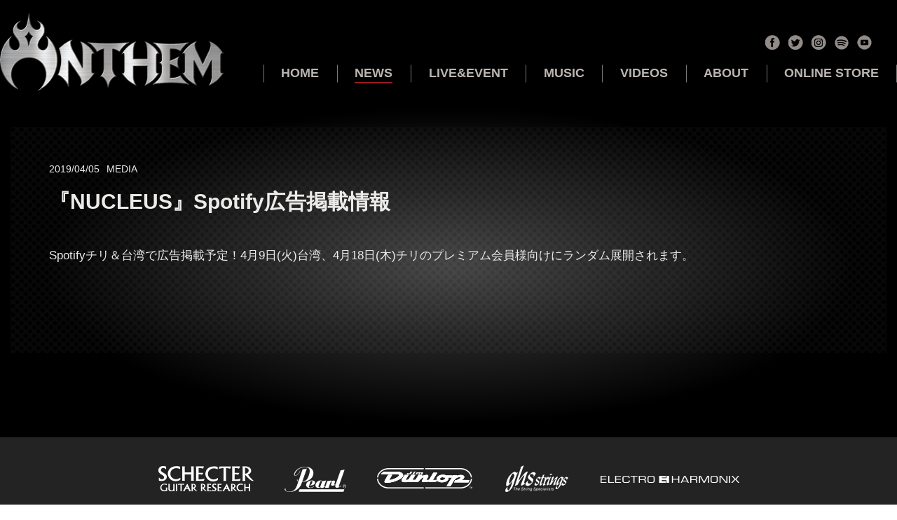

--- FILE ---
content_type: text/html; charset=UTF-8
request_url: http://www.heavymetalanthem.com/news/%E3%80%8Enucleus%E3%80%8Fspotify%E5%BA%83%E5%91%8A%E6%8E%B2%E8%BC%89%E6%83%85%E5%A0%B1/
body_size: 5648
content:

<!DOCTYPE html>
<html lang="ja">
<head>
<meta http-equiv="Content-Type" content="text/html; charset=UTF-8">
<meta content="yes" name="apple-mobile-web-app-capable">
<meta name="viewport" content="width=device-width,height=device-height,inital-scale=1.0,maximum-scale=1.0,user-scalable=no;">

<meta name="keywords" content="柴田 直人,清水 昭男,森川 之雄,田丸 勇,ANTHEM,アンセム">
<meta name="description" content="ANTHEMオフィシャルサイト。日本を代表する正統派ヘヴィ・メタル・バンド。リリース情報やライヴ情報、グッズ販売など">
<!--[if IE]><meta http-equiv="X-UA-Compatible" content="IE=edge"><![endif]-->

		<!-- All in One SEO 4.1.6.2 -->
		<title>『NUCLEUS』Spotify広告掲載情報 | ANTHEM（アンセム）</title>
		<meta name="robots" content="max-image-preview:large" />
		<link rel="canonical" href="http://www.heavymetalanthem.com/news/%e3%80%8enucleus%e3%80%8fspotify%e5%ba%83%e5%91%8a%e6%8e%b2%e8%bc%89%e6%83%85%e5%a0%b1/" />
		<meta property="og:locale" content="ja_JP" />
		<meta property="og:site_name" content="ANTHEM（アンセム） | official site" />
		<meta property="og:type" content="article" />
		<meta property="og:title" content="『NUCLEUS』Spotify広告掲載情報 | ANTHEM（アンセム）" />
		<meta property="og:url" content="http://www.heavymetalanthem.com/news/%e3%80%8enucleus%e3%80%8fspotify%e5%ba%83%e5%91%8a%e6%8e%b2%e8%bc%89%e6%83%85%e5%a0%b1/" />
		<meta property="article:published_time" content="2019-04-05T11:24:26+00:00" />
		<meta property="article:modified_time" content="2019-04-12T08:22:04+00:00" />
		<meta name="twitter:card" content="summary" />
		<meta name="twitter:title" content="『NUCLEUS』Spotify広告掲載情報 | ANTHEM（アンセム）" />
		<script type="application/ld+json" class="aioseo-schema">
			{"@context":"https:\/\/schema.org","@graph":[{"@type":"WebSite","@id":"http:\/\/www.heavymetalanthem.com\/#website","url":"http:\/\/www.heavymetalanthem.com\/","name":"ANTHEM\uff08\u30a2\u30f3\u30bb\u30e0\uff09","description":"official site","inLanguage":"ja","publisher":{"@id":"http:\/\/www.heavymetalanthem.com\/#organization"}},{"@type":"Organization","@id":"http:\/\/www.heavymetalanthem.com\/#organization","name":"ANTHEM\uff08\u30a2\u30f3\u30bb\u30e0\uff09","url":"http:\/\/www.heavymetalanthem.com\/"},{"@type":"BreadcrumbList","@id":"http:\/\/www.heavymetalanthem.com\/news\/%e3%80%8enucleus%e3%80%8fspotify%e5%ba%83%e5%91%8a%e6%8e%b2%e8%bc%89%e6%83%85%e5%a0%b1\/#breadcrumblist","itemListElement":[{"@type":"ListItem","@id":"http:\/\/www.heavymetalanthem.com\/#listItem","position":1,"item":{"@type":"WebPage","@id":"http:\/\/www.heavymetalanthem.com\/","name":"\u30db\u30fc\u30e0","description":"official site","url":"http:\/\/www.heavymetalanthem.com\/"},"nextItem":"http:\/\/www.heavymetalanthem.com\/news\/%e3%80%8enucleus%e3%80%8fspotify%e5%ba%83%e5%91%8a%e6%8e%b2%e8%bc%89%e6%83%85%e5%a0%b1\/#listItem"},{"@type":"ListItem","@id":"http:\/\/www.heavymetalanthem.com\/news\/%e3%80%8enucleus%e3%80%8fspotify%e5%ba%83%e5%91%8a%e6%8e%b2%e8%bc%89%e6%83%85%e5%a0%b1\/#listItem","position":2,"item":{"@type":"WebPage","@id":"http:\/\/www.heavymetalanthem.com\/news\/%e3%80%8enucleus%e3%80%8fspotify%e5%ba%83%e5%91%8a%e6%8e%b2%e8%bc%89%e6%83%85%e5%a0%b1\/","name":"\u300eNUCLEUS\u300fSpotify\u5e83\u544a\u63b2\u8f09\u60c5\u5831","url":"http:\/\/www.heavymetalanthem.com\/news\/%e3%80%8enucleus%e3%80%8fspotify%e5%ba%83%e5%91%8a%e6%8e%b2%e8%bc%89%e6%83%85%e5%a0%b1\/"},"previousItem":"http:\/\/www.heavymetalanthem.com\/#listItem"}]},{"@type":"Person","@id":"http:\/\/www.heavymetalanthem.com\/news\/author\/wpadmin\/#author","url":"http:\/\/www.heavymetalanthem.com\/news\/author\/wpadmin\/","name":"wpadmin","image":{"@type":"ImageObject","@id":"http:\/\/www.heavymetalanthem.com\/news\/%e3%80%8enucleus%e3%80%8fspotify%e5%ba%83%e5%91%8a%e6%8e%b2%e8%bc%89%e6%83%85%e5%a0%b1\/#authorImage","url":"http:\/\/2.gravatar.com\/avatar\/85d118f4e48eb6cf5cf4c383c23d0dbd?s=96&d=mm&r=g","width":96,"height":96,"caption":"wpadmin"}},{"@type":"WebPage","@id":"http:\/\/www.heavymetalanthem.com\/news\/%e3%80%8enucleus%e3%80%8fspotify%e5%ba%83%e5%91%8a%e6%8e%b2%e8%bc%89%e6%83%85%e5%a0%b1\/#webpage","url":"http:\/\/www.heavymetalanthem.com\/news\/%e3%80%8enucleus%e3%80%8fspotify%e5%ba%83%e5%91%8a%e6%8e%b2%e8%bc%89%e6%83%85%e5%a0%b1\/","name":"\u300eNUCLEUS\u300fSpotify\u5e83\u544a\u63b2\u8f09\u60c5\u5831 | ANTHEM\uff08\u30a2\u30f3\u30bb\u30e0\uff09","inLanguage":"ja","isPartOf":{"@id":"http:\/\/www.heavymetalanthem.com\/#website"},"breadcrumb":{"@id":"http:\/\/www.heavymetalanthem.com\/news\/%e3%80%8enucleus%e3%80%8fspotify%e5%ba%83%e5%91%8a%e6%8e%b2%e8%bc%89%e6%83%85%e5%a0%b1\/#breadcrumblist"},"author":"http:\/\/www.heavymetalanthem.com\/news\/author\/wpadmin\/#author","creator":"http:\/\/www.heavymetalanthem.com\/news\/author\/wpadmin\/#author","datePublished":"2019-04-05T11:24:26+00:00","dateModified":"2019-04-12T08:22:04+00:00"},{"@type":"Article","@id":"http:\/\/www.heavymetalanthem.com\/news\/%e3%80%8enucleus%e3%80%8fspotify%e5%ba%83%e5%91%8a%e6%8e%b2%e8%bc%89%e6%83%85%e5%a0%b1\/#article","name":"\u300eNUCLEUS\u300fSpotify\u5e83\u544a\u63b2\u8f09\u60c5\u5831 | ANTHEM\uff08\u30a2\u30f3\u30bb\u30e0\uff09","inLanguage":"ja","headline":"\u300eNUCLEUS\u300fSpotify\u5e83\u544a\u63b2\u8f09\u60c5\u5831","author":{"@id":"http:\/\/www.heavymetalanthem.com\/news\/author\/wpadmin\/#author"},"publisher":{"@id":"http:\/\/www.heavymetalanthem.com\/#organization"},"datePublished":"2019-04-05T11:24:26+00:00","dateModified":"2019-04-12T08:22:04+00:00","articleSection":"MEDIA","mainEntityOfPage":{"@id":"http:\/\/www.heavymetalanthem.com\/news\/%e3%80%8enucleus%e3%80%8fspotify%e5%ba%83%e5%91%8a%e6%8e%b2%e8%bc%89%e6%83%85%e5%a0%b1\/#webpage"},"isPartOf":{"@id":"http:\/\/www.heavymetalanthem.com\/news\/%e3%80%8enucleus%e3%80%8fspotify%e5%ba%83%e5%91%8a%e6%8e%b2%e8%bc%89%e6%83%85%e5%a0%b1\/#webpage"}}]}
		</script>
		<!-- All in One SEO -->

<link rel='dns-prefetch' href='//s.w.org' />
<link rel="alternate" type="application/rss+xml" title="ANTHEM（アンセム） &raquo; 『NUCLEUS』Spotify広告掲載情報 のコメントのフィード" href="http://www.heavymetalanthem.com/news/%e3%80%8enucleus%e3%80%8fspotify%e5%ba%83%e5%91%8a%e6%8e%b2%e8%bc%89%e6%83%85%e5%a0%b1/feed/" />
		<script type="text/javascript">
			window._wpemojiSettings = {"baseUrl":"https:\/\/s.w.org\/images\/core\/emoji\/11\/72x72\/","ext":".png","svgUrl":"https:\/\/s.w.org\/images\/core\/emoji\/11\/svg\/","svgExt":".svg","source":{"concatemoji":"http:\/\/www.heavymetalanthem.com\/anthem\/wp-includes\/js\/wp-emoji-release.min.js?ver=4.9.26"}};
			!function(e,a,t){var n,r,o,i=a.createElement("canvas"),p=i.getContext&&i.getContext("2d");function s(e,t){var a=String.fromCharCode;p.clearRect(0,0,i.width,i.height),p.fillText(a.apply(this,e),0,0);e=i.toDataURL();return p.clearRect(0,0,i.width,i.height),p.fillText(a.apply(this,t),0,0),e===i.toDataURL()}function c(e){var t=a.createElement("script");t.src=e,t.defer=t.type="text/javascript",a.getElementsByTagName("head")[0].appendChild(t)}for(o=Array("flag","emoji"),t.supports={everything:!0,everythingExceptFlag:!0},r=0;r<o.length;r++)t.supports[o[r]]=function(e){if(!p||!p.fillText)return!1;switch(p.textBaseline="top",p.font="600 32px Arial",e){case"flag":return s([55356,56826,55356,56819],[55356,56826,8203,55356,56819])?!1:!s([55356,57332,56128,56423,56128,56418,56128,56421,56128,56430,56128,56423,56128,56447],[55356,57332,8203,56128,56423,8203,56128,56418,8203,56128,56421,8203,56128,56430,8203,56128,56423,8203,56128,56447]);case"emoji":return!s([55358,56760,9792,65039],[55358,56760,8203,9792,65039])}return!1}(o[r]),t.supports.everything=t.supports.everything&&t.supports[o[r]],"flag"!==o[r]&&(t.supports.everythingExceptFlag=t.supports.everythingExceptFlag&&t.supports[o[r]]);t.supports.everythingExceptFlag=t.supports.everythingExceptFlag&&!t.supports.flag,t.DOMReady=!1,t.readyCallback=function(){t.DOMReady=!0},t.supports.everything||(n=function(){t.readyCallback()},a.addEventListener?(a.addEventListener("DOMContentLoaded",n,!1),e.addEventListener("load",n,!1)):(e.attachEvent("onload",n),a.attachEvent("onreadystatechange",function(){"complete"===a.readyState&&t.readyCallback()})),(n=t.source||{}).concatemoji?c(n.concatemoji):n.wpemoji&&n.twemoji&&(c(n.twemoji),c(n.wpemoji)))}(window,document,window._wpemojiSettings);
		</script>
		<style type="text/css">
img.wp-smiley,
img.emoji {
	display: inline !important;
	border: none !important;
	box-shadow: none !important;
	height: 1em !important;
	width: 1em !important;
	margin: 0 .07em !important;
	vertical-align: -0.1em !important;
	background: none !important;
	padding: 0 !important;
}
</style>
<link rel='stylesheet' id='contact-form-7-css'  href='http://www.heavymetalanthem.com/anthem/wp-content/plugins/contact-form-7/includes/css/styles.css?ver=5.1.1' type='text/css' media='all' />
<script type='text/javascript' src='http://www.heavymetalanthem.com/anthem/wp-includes/js/jquery/jquery.js?ver=1.12.4'></script>
<script type='text/javascript' src='http://www.heavymetalanthem.com/anthem/wp-includes/js/jquery/jquery-migrate.min.js?ver=1.4.1'></script>
<link rel='https://api.w.org/' href='http://www.heavymetalanthem.com/wp-json/' />
<link rel="EditURI" type="application/rsd+xml" title="RSD" href="http://www.heavymetalanthem.com/anthem/xmlrpc.php?rsd" />
<link rel="wlwmanifest" type="application/wlwmanifest+xml" href="http://www.heavymetalanthem.com/anthem/wp-includes/wlwmanifest.xml" /> 
<link rel='prev' title='HUNTING TIME 30th Anniversary Live 詳細決定！' href='http://www.heavymetalanthem.com/news/hunting-time-30th-anniversary-live-%e8%a9%b3%e7%b4%b0%e6%b1%ba%e5%ae%9a%ef%bc%81/' />
<link rel='next' title='HUNTING TIME 30th Anniversary Live ANTHEMオフィシャル先行受付開始' href='http://www.heavymetalanthem.com/news/hunting-time-30th-anniversary-live-anthem%e3%82%aa%e3%83%95%e3%82%a3%e3%82%b7%e3%83%a3%e3%83%ab%e5%85%88%e8%a1%8c%e5%8f%97%e4%bb%98%e9%96%8b%e5%a7%8b/' />
<meta name="generator" content="WordPress 4.9.26" />
<link rel='shortlink' href='http://www.heavymetalanthem.com/?p=811' />
<link rel="alternate" type="application/json+oembed" href="http://www.heavymetalanthem.com/wp-json/oembed/1.0/embed?url=http%3A%2F%2Fwww.heavymetalanthem.com%2Fnews%2F%25e3%2580%258enucleus%25e3%2580%258fspotify%25e5%25ba%2583%25e5%2591%258a%25e6%258e%25b2%25e8%25bc%2589%25e6%2583%2585%25e5%25a0%25b1%2F" />
<link rel="alternate" type="text/xml+oembed" href="http://www.heavymetalanthem.com/wp-json/oembed/1.0/embed?url=http%3A%2F%2Fwww.heavymetalanthem.com%2Fnews%2F%25e3%2580%258enucleus%25e3%2580%258fspotify%25e5%25ba%2583%25e5%2591%258a%25e6%258e%25b2%25e8%25bc%2589%25e6%2583%2585%25e5%25a0%25b1%2F&#038;format=xml" />
<link rel="stylesheet" type="text/css" href="http://www.heavymetalanthem.com/anthem/wp-content/themes/anthem/style.css" media="all">
<link rel="icon" href="http://www.heavymetalanthem.com/anthem/wp-content/themes/anthem/img/favicon.ico">
<script type="text/javascript" src="http://www.heavymetalanthem.com/anthem/wp-content/themes/anthem/js/jquery.min.js"></script> 
<script type="text/javascript" src="http://www.heavymetalanthem.com/anthem/wp-content/themes/anthem/js/jquery.matchHeight-min.js"></script> 
<script type="text/javascript" src="http://www.heavymetalanthem.com/anthem/wp-content/themes/anthem/js/jquery.biggerlink.min.js"></script> 
<script type="text/javascript" src="http://www.heavymetalanthem.com/anthem/wp-content/themes/anthem/js/lazyload.min.js"></script> 
<script type="text/javascript" src="http://www.heavymetalanthem.com/anthem/wp-content/themes/anthem/js/common.js"></script>
<script type="text/javascript">
function googleTranslateElementInit() {
  new google.translate.TranslateElement({pageLanguage: 'ja', includedLanguages: 'en,ja,zh-CN,es,pt,fr,ru,it,de,ko', layout: google.translate.TranslateElement.InlineLayout.SIMPLE}, 'google_translate_element');
}
</script><script type="text/javascript" src="//translate.google.com/translate_a/element.js?cb=googleTranslateElementInit"></script>
<style>
.goog-te-gadget-simple {
    border: 0;
    padding: 0;
    display: block;
    box-sizing: border-box;
    background: none;
    width: 21px;
    margin-top: -2px;
    position: absolute;
    bottom: 1px;
}
.goog-te-gadget-icon {
    display: none;
}
.goog-te-menu-value {
    /*
	display: table-cell;
	margin: 0;
*/
    display: block;
    margin-top: 0px;
    vertical-align: middle;
    padding: 0;
background:url(http://www.heavymetalanthem.com/anthem/wp-content/themes/anthem/img/icon_language.png)no-repeat 0 0;
    color: #fff !important;
    width: 21px;
    height: 21px;
    font-size: 1.2rem;
}
.goog-te-menu-value span:first-child {
    display: none
}
.goog-te-menu-value img, .goog-te-menu-value span {
    display: none;
}
.goog-te-menu-value {
    margin-left: 0px;
}
</style>
</head>
<body class="post-template-default single single-post postid-811 single-format-standard" id="%e3%80%8enucleus%e3%80%8fspotify%e5%ba%83%e5%91%8a%e6%8e%b2%e8%bc%89%e6%83%85%e5%a0%b1">
<div id="wrapper">
<header>
  <div id="header">
    <div id="headerIn" class="clearfix">
      <h1 id="headerLogo"><a href="http://www.heavymetalanthem.com"><img src="http://www.heavymetalanthem.com/anthem/wp-content/themes/anthem/img/logo.png" srcset="http://www.heavymetalanthem.com/anthem/wp-content/themes/anthem/img/logo.png 1x, http://www.heavymetalanthem.com/anthem/wp-content/themes/anthem/img/logo@2x.png 2x" alt="ANTHEM"></a></h1>
      <div class="btnMenu"> <a href="javascript:void(0);"> <span></span> <span></span> <span></span> </a> </div>
      <div id="headerLinks">
        <nav id="gNavi">
          <ul class="clearfix">
            <li id="menu-item-18" class="menu-item menu-item-type-custom menu-item-object-custom menu-item-home menu-item-18"><a href="http://www.heavymetalanthem.com"><span>HOME</span></a></li>
<li id="menu-item-19" class="menu-item menu-item-type-post_type menu-item-object-page menu-item-19"><a href="http://www.heavymetalanthem.com/news/"><span>NEWS</span></a></li>
<li id="menu-item-20" class="menu-item menu-item-type-post_type menu-item-object-page menu-item-20"><a href="http://www.heavymetalanthem.com/live/"><span>LIVE&#038;EVENT</span></a></li>
<li id="menu-item-21" class="menu-item menu-item-type-post_type menu-item-object-page menu-item-21"><a href="http://www.heavymetalanthem.com/music/"><span>MUSIC</span></a></li>
<li id="menu-item-22" class="menu-item menu-item-type-post_type menu-item-object-page menu-item-22"><a href="http://www.heavymetalanthem.com/videos/"><span>VIDEOS</span></a></li>
<li id="menu-item-23" class="menu-item menu-item-type-post_type menu-item-object-page menu-item-23"><a href="http://www.heavymetalanthem.com/about/"><span>ABOUT</span></a></li>
            <li><a href="https://7net.omni7.jp/general/027017/000000anthem" target="_blank"><span>ONLINE STORE</span></a></li>
          </ul>
        </nav>
        <!-- /#gNavi -->
        <ul class="sns">
          <li class="fb"><a href="https://ja-jp.facebook.com/heavymetalanthem/" target="_blank"><img src="http://www.heavymetalanthem.com/anthem/wp-content/themes/anthem/img/icon_facebook.png" srcset="http://www.heavymetalanthem.com/anthem/wp-content/themes/anthem/img/icon_facebook.png 1x, http://www.heavymetalanthem.com/anthem/wp-content/themes/anthem/img/icon_facebook@2x.png 2x" alt="Facebook"></a>
            <ul>
              <li><a href="https://ja-jp.facebook.com/heavymetalanthem/">日本語</a></li>
              <li><a href="https://www.facebook.com/heavymetalanthem.en">English</a></li>
            </ul>
          </li>
          <li><a href="https://twitter.com/anthem_official" target="_blank"><img src="http://www.heavymetalanthem.com/anthem/wp-content/themes/anthem/img/icon_twitter.png" srcset="http://www.heavymetalanthem.com/anthem/wp-content/themes/anthem/img/icon_twitter.png 1x, http://www.heavymetalanthem.com/anthem/wp-content/themes/anthem/img/icon_twitter@2x.png 2x" alt="Twitter"></a></li>
          <li><a href="https://www.instagram.com/heavymetal_anthem/?hl=ja" target="_blank"><img src="http://www.heavymetalanthem.com/anthem/wp-content/themes/anthem/img/icon_insta.png" srcset="http://www.heavymetalanthem.com/anthem/wp-content/themes/anthem/img/icon_insta.png 1x, http://www.heavymetalanthem.com/anthem/wp-content/themes/anthem/img/icon_insta@2x.png 2x" alt="Twitter"></a></li>
          <li><a href="https://open.spotify.com/artist/67BObUWOkPPGftw3ITCHXH?si=umpdyFv5TeudLArURhjCoA" target="_blank"><img src="http://www.heavymetalanthem.com/anthem/wp-content/themes/anthem/img/icon_sns.png" srcset="http://www.heavymetalanthem.com/anthem/wp-content/themes/anthem/img/icon_sns.png 1x, http://www.heavymetalanthem.com/anthem/wp-content/themes/anthem/img/icon_sns@2x.png 2x" alt="Twitter"></a></li>
          <!--<li><a href="#" target="_blank"><img src="http://www.heavymetalanthem.com/anthem/wp-content/themes/anthem/img/icon_language.png" srcset="http://www.heavymetalanthem.com/anthem/wp-content/themes/anthem/img/icon_language.png 1x, http://www.heavymetalanthem.com/anthem/wp-content/themes/anthem/img/icon_language@2x.png 2x" alt=""></a></li>-->
          <li><a href="https://www.youtube.com/channel/UCNMYV5R-_VTsOd2vYwfwTeg/featured?view_as=subscriber" target="_blank"><img src="http://www.heavymetalanthem.com/anthem/wp-content/themes/anthem/img/icon_you.png" srcset="http://www.heavymetalanthem.com/anthem/wp-content/themes/anthem/img/icon_you.png 1x, http://www.heavymetalanthem.com/anthem/wp-content/themes/anthem/img/icon_you@2x.png 2x" alt="YouTube"></a></li>
          <li>
            <div id="google_translate_element"></div>
          </li>
        </ul>
      </div>
      <!-- /.headerLinks --> 
    </div>
    <!-- /.headerIn --> 
  </div>
  <!-- /#header --> 
</header>
   
   <article>
		<div id="contents">
      <div class="inner">
        <div class="liveEventDetail">
          <p class="date">2019/04/05<span class="cat">MEDIA</span></p>
          <h2>『NUCLEUS』Spotify広告掲載情報</h2>
          <div class="detailMain">
            <p>Spotifyチリ＆台湾で広告掲載予定！4月9日(火)台湾、4月18日(木)チリのプレミアム会員様向けにランダム展開されます。</p>
          </div>
        </div>
      </div>
		</div><!-- /#contents -->
	</article>

	<footer>
    	<div id="footer">
    		<div class="footerBanner">
          <ul>
            <li><a href="https://www.schecter.co.jp/" target="_blank" class="op"><img src="http://www.heavymetalanthem.com/anthem/wp-content/themes/anthem/img/bnr_logo01.png" srcset="http://www.heavymetalanthem.com/anthem/wp-content/themes/anthem/img/bnr_logo01.png 1x, http://www.heavymetalanthem.com/anthem/wp-content/themes/anthem/img/bnr_logo01@2x.png 2x" alt=""></a></li>
            <li><a href="https://www.pearlgakki.com/" target="_blank" class="op"><img src="http://www.heavymetalanthem.com/anthem/wp-content/themes/anthem/img/bnr_logo02.png" srcset="http://www.heavymetalanthem.com/anthem/wp-content/themes/anthem/img/bnr_logo02.png 1x, http://www.heavymetalanthem.com/anthem/wp-content/themes/anthem/img/bnr_logo02@2x.png 2x" alt=""></a></li>
            
            <li><a href="https://moridaira.jp/jim_dunlop" target="_blank" class="op"><img src="http://www.heavymetalanthem.com/anthem/wp-content/themes/anthem/img/bnr_logo08.png" srcset="http://www.heavymetalanthem.com/anthem/wp-content/themes/anthem/img/bnr_logo08.png 1x, http://www.heavymetalanthem.com/anthem/wp-content/themes/anthem/img/bnr_logo08@2x.png 2x" alt=""></a></li>
            <li><a href="https://moridaira.jp/ghs" target="_blank" class="op"><img src="http://www.heavymetalanthem.com/anthem/wp-content/themes/anthem/img/bnr_logo09.png" srcset="http://www.heavymetalanthem.com/anthem/wp-content/themes/anthem/img/bnr_logo09.png 1x, http://www.heavymetalanthem.com/anthem/wp-content/themes/anthem/img/bnr_logo09@2x.png 2x" alt=""></a></li>
            <li><a href="http://www.electroharmonix.co.jp/" target="_blank" class="op"><img src="http://www.heavymetalanthem.com/anthem/wp-content/themes/anthem/img/bnr_logo06.png" srcset="http://www.heavymetalanthem.com/anthem/wp-content/themes/anthem/img/bnr_logo06.png 1x, http://www.heavymetalanthem.com/anthem/wp-content/themes/anthem/img/bnr_logo06@2x.png 2x" alt=""></a></li>
          </ul>
          <ul>
            <li><a href="https://www.nuclearblast.de/en/label/music/band/about/5689148.anthem.html" target="_blank" class="op"><img src="http://www.heavymetalanthem.com/anthem/wp-content/themes/anthem/img/nuclear.jpg" alt=""></a></li>
            <!--<li><a href="http://goldenrobotrecords.com/golden-robot-records/anthem-jpn/" target="_blank" class="op"><img src="http://www.heavymetalanthem.com/anthem/wp-content/themes/anthem/img/goldenrobot.jpg" alt=""></a></li>-->
            <li><a href="http://wardrecords.com/page/anthem/" target="_blank" class="op"><img src="http://www.heavymetalanthem.com/anthem/wp-content/themes/anthem/img/banner01.jpg" srcset="http://www.heavymetalanthem.com/anthem/wp-content/themes/anthem/img/banner01.jpg 1x, http://www.heavymetalanthem.com/anthem/wp-content/themes/anthem/img/banner01@2x.jpg 2x" alt=""></a></li>
            <li><a href="https://www.reapermusic.de/reaper" target="_blank" class="op"><img src=http://www.heavymetalanthem.com/anthem/wp-content/uploads/2023/03/reaper.jpg" alt=""></a></li>
<!--
            <li><a href="http://30thanniversarytour.heavymetalanthem.com/" target="_blank" class="op"><img src="http://www.heavymetalanthem.com/anthem/wp-content/themes/anthem/img/banner02.png" srcset="http://www.heavymetalanthem.com/anthem/wp-content/themes/anthem/img/banner02.jpg 1x, http://www.heavymetalanthem.com/anthem/wp-content/themes/anthem/img/banner02@2x.jpg 2x" alt=""></a></li>
-->
            <li><a href="https://www.jvcmusic.co.jp/-/Discography/A015667/VIZP-135.html"  target="_blank" class="op"><img src="http://www.heavymetalanthem.com/anthem/wp-content/themes/anthem/img/banner03.png" srcset="http://www.heavymetalanthem.com/anthem/wp-content/themes/anthem/img/banner03.jpg 1x, http://www.heavymetalanthem.com/anthem/wp-content/themes/anthem/img/banner03@2x.jpg 2x" alt=""></a></li>
            <li><a href="http://kings-rock.jp/special/987" target="_blank" class="op"><img src="http://www.heavymetalanthem.com/anthem/wp-content/themes/anthem/img/banner04.png" srcset="http://www.heavymetalanthem.com/anthem/wp-content/themes/anthem/img/banner04.jpg 1x, http://www.heavymetalanthem.com/anthem/wp-content/themes/anthem/img/banner04@2x.jpg 2x" alt=""></a></li>
          </ul>
    		</div>
        <p class="footerLogo"><a href="http://www.heavymetalanthem.com"><img src="http://www.heavymetalanthem.com/anthem/wp-content/themes/anthem/img/ft_logo.png" srcset="http://www.heavymetalanthem.com/anthem/wp-content/themes/anthem/img/ft_logo.png 1x, http://www.heavymetalanthem.com/anthem/wp-content/themes/anthem/img/ft_logo@2x.png 2x" alt="ANTHEM"></a></p>
			<p id="copyright">Copyright © HeavyMetalAnthem.com All Rights Reserved</p>
        </div><!-- /#footer -->
	</footer>
</div><!-- /#wrapper -->

<script type='text/javascript'>
/* <![CDATA[ */
var wpcf7 = {"apiSettings":{"root":"http:\/\/www.heavymetalanthem.com\/wp-json\/contact-form-7\/v1","namespace":"contact-form-7\/v1"}};
/* ]]> */
</script>
<script type='text/javascript' src='http://www.heavymetalanthem.com/anthem/wp-content/plugins/contact-form-7/includes/js/scripts.js?ver=5.1.1'></script>
<script type='text/javascript' src='http://www.heavymetalanthem.com/anthem/wp-includes/js/wp-embed.min.js?ver=4.9.26'></script>
</body>
</html>
      


--- FILE ---
content_type: text/css
request_url: http://www.heavymetalanthem.com/anthem/wp-content/themes/anthem/style.css
body_size: 155
content:
@charset "utf-8";
/*
Theme Name: ANTHEM
Description: ANTHEM　テンプレート
Author: 

*/


@import "css/reset.css";
@import "css/layout.css";
@import "css/common.css";
@import "css/page.css";

--- FILE ---
content_type: text/css
request_url: http://www.heavymetalanthem.com/anthem/wp-content/themes/anthem/css/layout.css
body_size: 2374
content:
@charset "UTF-8";
/*
 * layout.css
 *
 *  version --- 1.0
 *  updated --- 2017/11/30
 */

/* !wrapper
---------------------------------------------------------- */
#wrapper {
	width: 100%;
  min-width: 320px;
  background: #000;
}
.home #wrapper {
  padding-top: 100vh;
}
@media screen and (max-width: 959px) {
  .home #wrapper {
    padding-top: 0;
  }
}
/* !header
---------------------------------------------------------- */
#header {
	width: 100%;
  position: relative;
}
.home #header {
  position: absolute;
  left: 0;
  top: 0;
  z-index: 9999;
}

#headerIn {
	max-width: 1355px;
  margin: 0 auto;
}
#headerLogo {
	float: left;
  margin-right: 70px;
  padding-top: 18px;
  width: 25%;
}


#headerLinks {
  overflow: hidden;
  padding-top: 76px;
  position: relative;
}

#headerLinks .sns {
  position: absolute;
  padding: 0 10px;
  line-height: 1;
  right: 10px;
  top: 50px;
  z-index: 2;
}
#headerLinks .sns li {
  display: inline-block;
  margin: 0 4px;
  line-height: 1;
}
#headerLinks .sns li a {
  display: block;
  line-height: 1;
}
@media screen and (max-width: 1355px) {
  #headerLogo {
    margin-right: 3vw;
  }
}

@media screen and (max-width: 1260px) {
  
  #headerLinks {
    padding-top: calc(2.4vw + 26px);
  }
  #headerLinks .sns {
    top: 2.4vw;
  }
}

/*** タブレット 768x ~ 959px***/
@media screen and (max-width: 959px) {
  .home #header {
    position: relative;
  }
  #headerIn {
    padding: 10px 20px 15px;
  }
  #headerLogo {
    float: left;
    margin-right: 0;
    padding-top: 0;
    width: auto;
  }
  #headerLogo img {
    height: 63px;
  }
  #headerLinks {
    overflow: hidden;
    background: #000000;
    padding-top: 0;
    overflow-y: auto;
    -webkit-overflow-scrolling: touch;
    height: calc(100vh - 88px);
    display: none;
    position: absolute;
    left: 0;
    top: 100%;
    width: 100%;
    z-index: 999;
  }
  #headerLinks .sns {
    padding: 0 25px;
    position: relative;
    left: 0;
    top: 0;
    margin-top: 27px;
  }
}

/*** スマホ 320px ~ 767px***/
@media screen and (max-width: 767px) {

}

.btnMenu {
	display: none;
  position: absolute;
  top: 25px;
  right: 10px;
  z-index: 999;
  
}
.btnMenu a {
  display: block;
  width: 54px;
  height: 54px;
  box-sizing: border-box;
  position: relative;
}

.btnMenu a span {
  display: block;
  background: #ccc4bc;
  width: 36px;
  height: 3px;
  position: absolute;
  left: 9px;
  transition: all 0.4s;
  -webkit-transition: all 0.4s;
  -moz-transition: all 0.4s;
}

.btnMenu a span:first-child {
	top: 17px;
}

.btnMenu a span:nth-child(2) {
  transform: translateY(-50%);
	top: 50%;
}

.btnMenu a span:last-child {
  bottom: 17px;
}

	
.btnMenu a.active span:first-child {
  -webkit-transform: translateY(8px) rotate(45deg);
  -moz-transform: translateY(8px) rotate(45deg);
  -ms-transform: translateY(8px) rotate(45deg);
  transform: translateY(8px) rotate(45deg);
}

.btnMenu a.active span:nth-child(2) {
  opacity: 0;
}

.btnMenu a.active span:last-child {
  -webkit-transform: translateY(-9px) rotate(-45deg);
  -moz-transform: translateY(-9px) rotate(-45deg);
  -ms-transform: translateY(-9px) rotate(-45deg);
  transform: translateY(-9px) rotate(-45deg);
}

/*** タブレット 768x ~ 959px***/
@media screen and (max-width: 959px) {

.btnMenu {
	display: block;
}
}

/* !breadcrumb
---------------------------------------------------------- */
#breadcrumb {
	
}

/*** タブレット 768x ~ 959px***/
@media screen and (max-width: 959px) {

}

/*** スマホ 320px ~ 767px***/
@media screen and (max-width: 767px) {

}
/* !gNavi
---------------------------------------------------------- */
		
#gNavi {
  overflow: hidden;
}
#gNavi ul {
  float: right;
}
#gNavi li {
	float: left;
  position: relative;
}
#gNavi li:before {
  position: absolute;
  left: 0;
  top: 50%;
  transform: translateY(-50%);
  width: 1px;
  height: 25px;
  background: #7a7978;
  content: "";
  z-index: 2;
}
#gNavi li:last-child:after {
  position: absolute;
  right: 0;
  top: 50%;
  transform: translateY(-50%);
  width: 1px;
  height: 25px;
  background: #7a7978;
  content: "";
  z-index: 2;
}
#gNavi li a {
	font-size: 1.8rem;
  display: block;
  font-weight: bold;
  color: #bbb5b1;
  font-family: Arial,Helvetica,sans-serif;
  padding: 16px 28px;
  line-height: 25px;
}
#gNavi li a span {
  display: inline-block;
  position: relative;
}
.home #gNavi li:nth-child(1) a span:before,
#news #gNavi li:nth-child(2) a span:before,
.single-post #gNavi li:nth-child(2) a span:before,
.category #gNavi li:nth-child(2) a span:before,
.post-type-archive-live #gNavi li:nth-child(3) a span:before,
.single-live #gNavi li:nth-child(3) a span:before,
.tax-live-cat #gNavi li:nth-child(3) a span:before,
.post-type-archive-music #gNavi li:nth-child(4) a span:before,
.single-music #gNavi li:nth-child(4) a span:before,
.tax-music-cat #gNavi li:nth-child(4) a span:before,
.post-type-archive-videos #gNavi li:nth-child(5) a span:before,
#about #gNavi li:nth-child(6) a span:before,
#online_store #gNavi li:nth-child(7) a span:before,
#gNavi li a:hover span:before {
  position: absolute;
  width: 100%;
  height: 2px;
  background: #961d21;
  content: "";
  left: 0;
  bottom: -2px;
  z-index: 2;
}
@media screen and (max-width: 1355px) {
  #gNavi li a {
    padding: 16px 2vw;
  }
}
@media screen and (max-width: 1250px) {
  #gNavi li a {
    padding: 16px 1.5vw;
  }
}
@media screen and (max-width: 1100px) {
  #gNavi li a {
    padding: 16px 1vw;
  }
}
@media screen and (max-width: 959px) {
    #gNavi ul {
      float: none;
    }
    #gNavi li {
      float: none;
      position: relative;
    }
    #gNavi li:before,
    #gNavi li:last-child:after{
      display: none;
    }
    #gNavi li a {
      font-size: 1.5rem;
      padding: 0 25px;
      line-height: 2.4;
    }
    .home #gNavi li:nth-child(1) a span:before,
    #news #gNavi li:nth-child(2) a span:before,
    .single-post #gNavi li:nth-child(2) a span:before,
    .category #gNavi li:nth-child(2) a span:before,
    .post-type-archive-live #gNavi li:nth-child(3) a span:before,
    .single-live #gNavi li:nth-child(3) a span:before,
    .tax-live-cat #gNavi li:nth-child(3) a span:before,
    .post-type-archive-music #gNavi li:nth-child(4) a span:before,
    .single-music #gNavi li:nth-child(4) a span:before,
    .tax-music-cat #gNavi li:nth-child(4) a span:before,
    .post-type-archive-videos #gNavi li:nth-child(5) a span:before,
    #about #gNavi li:nth-child(6) a span:before,
    #online_store #gNavi li:nth-child(7) a span:before,
    #gNavi li a:hover span:before {
      display: none;
    }
}

@media screen and (max-width: 767px) {

}

	
/* !mainVisual
---------------------------------------------------------- */
#mainVisual {
	background: url(../img/mainvisual.jpg) center center no-repeat;
  background-size: cover;
  width: 100%;
  height: 100vh;
  position: fixed;
  left: 0;
  top: 0;
  z-index: 1;
}
#mainVisual .video {
  position: absolute;
  left: 50%;
  top: 50%;
  transform: translate(-50%,-50%);
  z-index: 1;
}
#mainVisual .videoCtrl {
  position: absolute;
  left: 0;
  top: 0;
  z-index: 2;
  width: 100%;
  height: 100%;
}

#mainVisual .ctrlBtn {
  position: absolute;
  left: 50%;
  bottom: 34px;
  line-height: 1;
  transform: translateY(-50%);
  z-index: 99;
  cursor: pointer;
  width: 80px;
}
#mainVisual .videoCtrl #play,
#mainVisual .videoCtrl #pause{
  float: left;
}
#mainVisual .videoCtrl #play {
  display: none;
}
#mainVisual .videoCtrl.is_pause #play {
  display: block;
}
#mainVisual .videoCtrl.is_pause #pause {
  display: none;
}
#mainVisual .videoCtrl #mute,
#mainVisual .videoCtrl #unmute{
  float: right;
}
#mainVisual .videoCtrl #mute {
  display: none;
}
#mainVisual .videoCtrl.is_mute #mute {
  display: block;
}
#mainVisual .videoCtrl.is_mute #unmute {
  display: none;
}

/*** タブレット 768x ~ 959px***/
@media screen and (max-width: 959px) {
  #mainVisual {
    height: 72.8125vw;
    position: relative;
  }
  
  #mainVisual .video {
    position: absolute;
    left: 0;
    top: 0;
    transform: translate(0,0);
    z-index: 1;
    width: 100% !important;
    height: 100% !important;
  }
  
/*
  #mainVisual .videoCtrl {
    display: none;
  }
*/
  #mainVisual .videoCtrl {
  }
  #mainVisual .ctrlBtn {
	  left: 46%;
	  bottom: 5%;
  }
/*
  #mainVisual .videoCtrl #play, 
  #mainVisual .videoCtrl #pause {
	  display: none;
  }
  #mainVisual .videoCtrl #mute, 
  #mainVisual .videoCtrl #unmute {
	  float: none;
  }
  #mainVisual .videoCtrl #mute img, 
  #mainVisual .videoCtrl #unmute img {
	  width: 38%;
  }
*/

}

/*** スマホ 320px ~ 767px***/
@media screen and (max-width: 767px) {

}

/* !contents
---------------------------------------------------------- */
/*
#contents {
  padding: 48px 0 120px;
  position: relative;
  z-index: 2;
}
*/
#contents {
  padding: 48px 0 120px;
  position: relative;
  z-index: 2;

	background: radial-gradient( #444, #000 65% );

	background: -moz-radial-gradient( #444, #000 65% );
	background: -webkit-radial-gradient( #444, #000 65% );
	background: radial-gradient( #444, #000 65% ); 
}

.home #contents {
  padding-bottom: 0;
  padding-top: 0;
}

/*
.contentIn {
  padding: 50px 0 75px;
  background: #000;
}

.contentIn {
	padding: 0;
	background: radial-gradient( #444, #000 );

	background: -moz-radial-gradient( #444, #000 );
	background: -webkit-radial-gradient( #444, #000 );
	background: radial-gradient( #444, #000 ); 
}
*/

#main {
  width: 65%;
  float: left;
}

#side {
  width: 27.33%;
  float: right;
}

.twitterArea {
  width: 100%;
  height: 264px;
  margin-bottom: 30px;
}

/*
.inner {
	max-width: 1200px;
  margin: 0 auto;
  padding: 0 25px;
}
*/

.inner {
	max-width: 1200px;
	margin: 0 auto;
	padding: 50px 25px 75px;
	background: url(../img/bg_dot.png) repeat;
}


/*** タブレット 768x ~ 959px***/
@media screen and (max-width: 959px) {
  .home #contents {
    padding-top: 0;
  }
  #main,
  #side {
    width: 100%;
    float: none;
  }

  #side {
    display: none;
  }
}

/*** スマホ 320px ~ 767px***/
@media screen and (max-width: 767px) {
  #contents {
    padding: 8px 0 120px;
  }
  .home .contentIn {
    padding: 15px 0 40px;
  }
  .single-live #contents,
  .single-post #contents{
    padding: 8px 0 0;
  }
  
}

/* !pageTop
---------------------------------------------------------- */
.pageTop {
	
}

@media screen and (max-width: 767px) {

}
/* !footer
---------------------------------------------------------- */
#footer {
  padding-bottom: 50px;
  position: relative;
  z-index: 2;
  background: #000;
}

#footer .footerBanner {
	background: #232323;
  width: 100%;
  padding: 40px 0 15px;
}
#footer .footerBanner ul {
  text-align: center;
  line-height: 1;
}
#footer .footerBanner li {
  display: inline-block;
  line-height: 1;
  margin: 0 20px 20px;
}
#footer .footerBanner li a {
  display: block;
  line-height: 1;
}

#footer .footerBanner ul + ul {
  margin-top: 24px;
}

#footer .footerLogo {
  text-align: center;
  line-height: 1;
  margin-top: 20px;
}	
#copyright {
	font-size: 1.2rem;
  line-height: 2;
  margin-top: 7px;
  text-align: center;
  color: #928b87;
}

/*** タブレット 768x ~ 959px***/
@media screen and (max-width: 959px) {
  #footer .footerLogo img {
    height: 46px;
  }	
}

/*** スマホ 320px ~ 767px***/
@media screen and (max-width: 767px) {
  #footer .footerBanner ul:first-child img {
    height: 20px;
  }
  #footer .footerBanner ul:last-child img {
    height: 45px;
  }
  
  #footer .footerBanner li {
    margin: 0 8px 15px;
  }
  #copyright {
    font-size: 1rem;
  }
}  
	


--- FILE ---
content_type: text/css
request_url: http://www.heavymetalanthem.com/anthem/wp-content/themes/anthem/css/page.css
body_size: 4458
content:
@charset "utf-8";
/*
 * page.css
 *
 *  version --- 1.0
 *  updated --- 2017/11/30
 */

/*
 * オバタ追加
 */

.taC img {
    max-width: 1300px;
}
.youtubebox {
    position: relative;
    padding-bottom: 56.25%;
    height: 0;
    overflow: hidden;
}
.youtubebox iframe {
position: absolute;
    top: 0;
    left: 0;
    width: 100%;
    height: 100%;
 }
.br-pc {
	display: block;
}
.br-sp {
	display: none;
}
.sponly {
	display: none;
}

/*** タブレット 768x ~ 959px***/
@media screen and (max-width: 959px) {
.br-pc {
	display: none;
}
.br-sp {
	display: block;
}
.pconly {
	display: none;
}
.sponly {
	display: block;
}
}


/*
 * オバタ追加
 */

#gallery-1 img {
    box-sizing: border-box;
}
ul.othershop{
  display: flex;
  justify-content: center;
  flex-wrap: wrap;
}
ul.othershop li{
	width:23%;
	margin-bottom: 10px;
}

#headerLinks li.fb {
    position: relative;
}
#headerLinks li.fb ul {
    position: absolute;
    top: 20px;
    left: -50%;
}
#headerLinks li.fb ul li {
    display: block;
    height: 0;
    overflow: hidden;
    transition: .4s;
    width: 100%;
    margin: 0;
    text-align: center;
    font-size: 0.7em;
    padding: 5px 0 2px;
    opacity: 0;
}
#headerLinks li.fb:hover ul li{
	height: auto; /*サブメニューの高さ*/
	overflow: visible;
	background:#000;
	opacity: 100;
}
#headerLinks li.fb:hover ul li a{
padding:5px 2px;
}
#headerLinks li.fb:hover ul li:last-child a{
padding:0 2px 5px;
}
#headerLinks li.fb:hover ul li a:hover{
text-decoration: underline;
	    transition: .4s;
}

div.wpcf7-mail-sent-ok {
    border: 2px solid #fff;
}
.contact ol{
		width:49%;
		float:left;
	    background: #000 url(http://www.heavymetalanthem.com/anthem/wp-content/uploads/2019/03/morikawaback.jpg) no-repeat top center;
    background-size: cover;
    padding: 500px 10px 10px;
    box-sizing: border-box;
	box-shadow: 0px 0px 7px 3px #000b1d
}
.contact li{
	margin-top:20px;
}
.contact ol:nth-child(even){
		float:right;
		    background: #000 url(http://www.heavymetalanthem.com/anthem/wp-content/uploads/2019/03/sakamotoback.jpg) no-repeat top center;
	background-size: cover;
    box-shadow: 0px 0px 7px 3px #190018
}
.sent .submitdiv{
	display:none;
}
.liveEventDetail .detailMain h3.hdM.request{
	font-size: 3rem;
    margin-top: 80px;
background: linear-gradient(to right, #f00 0%, #f80 14.28%, #dd8d00 28.56%, #dda300 42.85%, #dd3d00 57.14%, #ff00aa 71.42%, #ee3700 85.71%, #f00 100%) 0% center / 200% auto;
          background-clip: text;
  -webkit-background-clip: text;
          text-fill-color: transparent;
  -webkit-text-fill-color: transparent;
  animation: request 4s linear infinite;
}
@keyframes request {
  to { background-position-x: 200%; }
}
.liveEventDetail form p.reqtitle{
	border-bottom: 2px solid #fff;
	font-size:120%;
}
input,textarea{
    width: 100%;
    box-sizing: border-box;
    border-radius: 5px;
}

.liveEventWrap .liveEventLink li {
  width: 154px;
  margin-right: 2px;
  float: left;
}

.liveEventWrap .liveEventLink li a {
  display: block;
  width: 100%;
  font-size: 1.8rem;
  line-height: 45px;
  background: #4f4e4e;
  text-align: center;
  font-weight: bold;
  color: #edebe9;
  font-family: Arial,Helvetica,sans-serif;
}

.liveEventWrap .liveEventLink li a.active {
  background: #212121;
}
.liveEventWrap .liveEventLink li a:hover {
  text-decoration: none;
}


.liveEventItem {
  background: #212121;
  padding: 18px;
  margin-bottom: 10px;
  font-size: 1.2rem;
  line-height: 1.5;
}
.liveEventItem .image {
  float: left;
  width: 275px;
  margin-right: 35px;
}
.liveEventItem:hover .image {
  opacity: .7;
	-webkit-opacity: .7;
	-moz-opacity: .7;
	-webkit-transition: opacity 0.5s ease-out;
	-moz-transition: opacity 0.5s ease-out;
	-ms-transition: opacity 0.5s ease-out;
	transition: opacity 0.5s ease-out;
}
.liveEventItem h3 {
  font-size: 2.1rem;
  line-height: 1.71;
  font-weight: bold;
  margin-bottom: 20px;
}
.liveEventItem h3 .date {
  display: block;
}
.liveEventItem .addr {
  font-size: 1.4rem;
  font-weight: bold;
  margin-bottom: 12px;
}
.wpcf7-submit{
	width: 33%;
    padding: 10px 0px;
    font-size: 1.2em;
	background-color: #fff;
    color: #000;
    cursor: pointer;
    border-radius: 10px;
    margin: 20px auto;
    display: block;
}
.wpcf7-textarea{
	height:75px;
}




/*** タブレット 768x ~ 959px***/
@media screen and (max-width: 959px) {
  .liveEventWrap .liveEventLink li {
    width: 170px;
  }
#headerLinks li.fb {
    position: relative;
}
#headerLinks li.fb ul {
    position: absolute;
    top: 20px;
    left: -50%;
}
#headerLinks li.fb ul li {
	height: auto; /*サブメニューの高さ*/
	overflow: visible;
    font-size: 0.7em;
    padding: 5px 0 2px;
	opacity: 100;
}
#headerLinks li.fb ul li a{
padding:5px 2px;
}
#headerLinks li.fb ul li:last-child a{
padding:0 2px 5px;
}
#gallery-1 dl.gallery-item{
		width:100%;
	}
.musicDetail .musicBox .musicInfo ul.othershop{
      position: relative;
}
.musicDetail .musicBox .musicInfo ul.othershop li{
	width:40%;
	margin: 0 5px 10px 0;
}
	
}

/*** スマホ 320px ~ 767px***/
@media screen and (max-width: 767px) {
	.contact ol{
		width:100%;
    background-size: 100%;
    padding: 300px 0px 10px;
    box-sizing: border-box;
}
.contact ol:nth-child(even){
		    background: #ddd url(http://www.heavymetalanthem.com/anthem/wp-content/uploads/2019/03/sakamotoback.jpg) no-repeat top center;
	background-size: 100%;
}
	.wpcf7-submit {
    width: 50%;
}
  .liveEventWrap {
    margin: 0 -25px;
  }
  .liveEventWrap .liveEventLink {
    margin-left: -2px;
  }
  .liveEventWrap .liveEventLink li {
    width: 20%;
    margin-right: 0;
    box-sizing: border-box;
    padding-left: 2px;
  }
  .liveEventWrap .liveEventLink li a {
    font-size: 1.2rem;
    line-height: 3;
  }
  .liveEventItem {
    background: #212121;
    padding: 20px 25px 25px;
    margin-bottom: 2px;
    font-size: 1rem;
    line-height: 1.5;
  }
  .liveEventItem .image {
    float: none;
    width: 100%;
    margin-right: 0;
    margin-bottom: 15px;
  }
  .liveEventItem:hover .image {
    opacity: 1;
    -webkit-opacity: 1;
    -moz-opacity: 1;
  }
  .liveEventItem h3 {
    font-size: 1.3rem;
    line-height: 1.38;
    margin-bottom: 10px;
  }
  .liveEventItem .addr {
    font-size: 1.2rem;
    margin-bottom: 8px;
  }
}


.liveEventDetail {
  max-width: 1140px;
  margin: 0 auto;
}
.liveEventDetail .date {
  font-size: 1.4rem;
  font-family: Arial,Helvetica,sans-serif;
  margin-bottom: 13px;
  line-height: 1.5;
}
.liveEventDetail .date .cat {
  display: inline-block;
  margin-left: 10px;
}

.liveEventDetail h2 {
  font-size: 3rem;
  line-height: 1.5;
  font-weight: bold;
  margin-bottom: 40px;
}


.ticketInfoWrap {
  margin-bottom: 80px;
}
.ticketInfoWrap dl {
  font-size: 1.7rem;
  line-height: 1.89;
  padding: 6px 60px 7px 20px;
}
.ticketInfoWrap dl dt {
  float: left;
width: 530px;
}
.ticketInfoWrap dl dd {
  overflow: hidden;
  position: relative;
  padding-right: 210px;
}
.ticketInfoWrap dl dd a.ticketLink,
.ticketInfoWrap dl dd span.ticketLink{
  display: block;
  border: 1px solid #fff;
  width: 200px;
  height: 32px;
  box-sizing: border-box;
  position: absolute;
  right: 0;
  top: 0;
  z-index: 2;
  font-size: 1.7rem;
  line-height: 30px;
  text-align: center;
}
.ticketInfoWrap dl dd .ticketLink.after{
  background: #212121;
}
.ticketInfoWrap dl dd .ticketLink.before{
  background: #4f4e4e;
}
.ticketInfoWrap dl dd .ticketLink.processing{
  background: #6e090d;
  font-weight: bold;
}
.ticketInfoWrap dl dd a.ticketLink:hover{
  opacity: .7;
}
.liveEventDetail .detailMain {
  margin-bottom: 50px;
}
.liveEventDetail .detailMainImg {
  margin-bottom: 30px;
  text-align: center;
}
.liveEventDetail .detailMain figure {
  margin: 0;
  padding: 0;
  margin-bottom: 30px;
  text-align: center;
  display: block;
}

.liveEventDetail .detailMain p {
  font-size: 1.7rem;
  line-height: 1.76;
  margin-bottom: 30px;
}

.liveEventDetail .detailMain h1 {
  font-size: 30px;
  line-height: 1.5;
  font-weight: bold;
  color: #edebe9;
  margin-bottom: 50px;
}

.liveEventDetail .detailMain h2 {
	font-size: 2.6rem;
  line-height: 1.5;
  font-weight: bold;
  color: #edebe9;
  margin-bottom: 30px;
}

.liveEventDetail .detailMain h3{
	font-size: 20px;
  line-height: 1.5;
  font-weight: bold;
  color: #edebe9;
  margin-bottom: 20px;
}

.liveEventDetail .detailMain h4,
.liveEventDetail .detailMain h5,
.liveEventDetail .detailMain h6{
	font-size: 16px;
  line-height: 1.5;
  font-weight: bold;
  color: #edebe9;
  margin-bottom: 10px;
}
.liveEventDetail .detailMain a{
  text-decoration: underline;
}
.liveInfoWrap {
  padding: 15px 0 0 20px;
}
.liveInfoWrap .liveInfoBox {
  float: left;
  width: 44.6%;
  font-size: 1.4rem;
  line-height: 1.5;
}
.liveInfoWrap .liveInfoBox h4 {
  font-weight: bold;
  margin-bottom: 4px;
}
.liveInfoWrap .liveInfoBox p {
  margin-bottom: 20px;
}

.liveInfoWrap .liveInfoMap {
  width: 53.5%;
  height: 420px;
  float: right;
}
.liveInfoWrap .liveInfoMap iframe {
  width: 100%;
  height: 100%;
}

/*** スマホ 320px ~ 767px***/
@media screen and (max-width: 767px) {

	
  .liveEventDetail .date {
    font-size: 1rem;
  }

  .liveEventDetail h2 {
    font-size: 1.8rem;
    margin-bottom: 20px;
  }

  .liveEventDetail .detailMainImg {
    margin-bottom: 20px;
  }

  .ticketInfoWrap {
    margin-bottom: 20px;
  }
  .ticketInfoWrap dl {
    font-size: 1.2rem;
    line-height: 1.89;
    padding: 0 0 30px 0;
  }
  .ticketInfoWrap dl dt {
    float: none;
    width: 100%;
    margin-bottom: 5px;
  }
  .ticketInfoWrap dl dd {
    overflow: visible;
    position: relative;
    padding-right: 110px;
  }
  .ticketInfoWrap dl dd a.ticketLink,
  .ticketInfoWrap dl dd span.ticketLink{
    width: 100px;
    height: 25px;
    font-size: 1rem;
    line-height: 25px;
  }
  .ticketInfoWrap dl dd a.ticketLink:hover{
    opacity: 1;
  }
  .liveEventDetail .detailMain {
    font-size: 1.2rem;
    line-height: 1.75;
    margin-bottom: 50px;
  }

  .liveInfoWrap {
    padding: 0;
  }
  .liveInfoWrap .liveInfoBox {
    float: none;
    width: 100%;
    font-size: 1.2rem;
    margin-bottom: 35px;
  }
  .liveInfoWrap .liveInfoBox p {
    margin-bottom: 15px;
  }

  .liveInfoWrap .liveInfoMap {
    width: auto;
    margin: 0 -25px;
    height: 225px;
    float: none;
  }
}
.newsWrap .newsLink {
  margin-bottom: 53px;
  position: relative;
}
.newsWrap .newsLink .newsLinkHead {
  display: none;
}
.newsWrap .newsLink li {
  float: left;
  margin-right: 8px;
  min-width: 70px;
  box-sizing: border-box;
}
.newsWrap .newsLink li a {
  display: block;
  font-size: 1.4rem;
  font-family: Arial,Helvetica,sans-serif;
  line-height: 18px;
  position: relative;
  padding-right: 15px;
}
.newsWrap .newsLink li a:before {
  width: 100%;
  position: absolute;
  height: 1px;
  background: #3b3b3a;
  left: 0;
  bottom: -1px;
  z-index: 2;
  content: "";
}
.newsWrap .newsLink li a.active:before {
  background: #fff;
}

.newsWrap .newsBox dl {
  margin-bottom: 10px;
}

.newsWrap .newsBox dl dt {
  float: left;
  width: 185px;
  font-size: 1.2rem;
  line-height: 3.25;
}
.newsWrap .newsBox dl dt .cat {
  display: inline-block;
  margin-left: 10px;
}
.newsWrap .newsBox dl dd {
  overflow: hidden;
  font-size: 1.4rem;
  line-height: 2.14;
}
.newsWrap .newsBox dl dd a {
  display: block;
  font-size: 1.6rem;
  line-height: 2.16;
  font-weight: bold;
}
.newsWrap .newsBox dl dd a:hover {
  opacity: .7;
}
.btnReadMore {
  text-align: center;
  margin-top: 30px;
}
.btnReadMore .ajaxLoad {
  display: block;
  text-align: center;
  line-height: 1;
}
.btnReadMore .ajaxLoad img {
  display: none;
  margin-bottom: 10px;
}
.btnReadMore a {
  width: 100px;
  display: inline-block;
  border-bottom: 1px solid #fff;
  font-size: 1rem;
  line-height: 2.5;
  text-align: left;
  font-weight: bold;
}
@media screen and (max-width: 1200px) {
  .newsWrap .newsLink li {
    min-width: 50px;
  }
  .newsWrap .newsLink li a {
    padding-right: 5px;
  }
}
/*** スマホ 320px ~ 767px***/
@media screen and (max-width: 767px) {
  .newsWrap .newsLink {
    margin-bottom: 20px;
  }
  .newsWrap .newsLink .newsLinkHead {
    display: block;
    padding: 0 10px;
    font-size: 1.2rem;
    line-height: 3;
    position: relative;
    cursor: pointer;
    font-weight: bold;
    background: #212121;
  }
  .newsWrap .newsLink .newsLinkHead:before {
    position: absolute;
    right: 12px;
    top: 50%;
    margin-top: -5px;
    background: url(../img/icon_open.png) center center no-repeat;
    background-size: 100%;
    width: 18px;
    height: 11px;
    z-index: 2;
    content: "";
  }
  .newsWrap .newsLink ul {
    border: 0;
    position: absolute;
    left: 0;
    top: 100%;
    z-index: 99;
    width: 100%;
    display: none;
  }
  .newsWrap .newsLink ul.open {
    transition: all 0.5s !important;
    -moz-transition: all 0.5s !important; /* Firefox */
    -webkit-transition: all 0.5s !important; /* Chrome&Safari */
    display: block;
  }
  .newsWrap .newsLink li {
    float: none;
    margin-right: 0;
    min-width: none;
    width: 100%;
    border-top: 1px solid #fff;
  }
  .newsWrap .newsLink li a {
    display: block;
    font-size: 1.2rem;
    font-family: Arial,Helvetica,sans-serif;
    line-height: 3;
    position: relative;
    padding: 0 10px;
    background: #212121;
  }
  .newsWrap .newsLink li a:before {
    display: none;
  }
  .newsWrap .newsLink li a.active:before {
    display: none;
  }
  
  .newsWrap .newsBox dl {
    margin-bottom: 30px;
  }

  .newsWrap .newsBox dl dt {
    float: none;
    width: 100%;
    font-size: 1rem;
    line-height: 2;
    margin-bottom: 5px;
  }

  .newsWrap .newsBox dl dd {
    overflow: hidden;
    font-size: 1.2rem;
    line-height: 2.14;
  }
  .newsWrap .newsBox dl dd a {
    font-size: 1.5rem;
    line-height: 1.71;
    margin-bottom: 5px;
  }
  .newsWrap .newsBox dl dd a:hover {
    opacity: 1;
  }
  .btnReadMore {
    display: block;
  }
}

.videosList {
  max-width: 1100px;
  margin: 0 auto;
}

.videosList ul {
  margin-left: -40px;
}

.videosList ul li {
  float: left;
  width: 50%;
  padding-left: 40px;
  box-sizing: border-box;
  margin-bottom: 40px;
  height: 315px;
}
.videosList ul li p {
  height: 315px;
}
.videosList iframe {
  width: 100% !important;
  height: 100% !important;
}
.videosList .image {
  width: 100%;
  position: relative;
}
.videosList .image a {
  display: block;
  position: absolute;
  width: 100%;
  height: 100%;
  z-index: 2;
  left: 0;
  top: 0;
  background: url(../img/loading.svg) center center no-repeat #cccccc;
  overflow: hidden;
}
.videosList .image a img {
  display: block;
  position: absolute;
  width: 100%;
  z-index: 2;
  transform: translate(-50%,-50%);
  left: 50%;
  top: 50%;
}
.videosList ul li a:hover {
  opacity: 0.7;
}
/*** スマホ 320px ~ 767px***/
@media screen and (max-width: 767px) {
  .videosList ul {
    margin-left: 0;
  }

  .videosList ul li {
    float: none;
    width: 100%;
    padding-left: 0;
    box-sizing: border-box;
    margin-bottom: 20px;
    height: 56vw;
  }
  .videosList ul li p {
    height: 56vw;
  }
  .videosList ul li a:hover {
    opacity: 1;
  }

}

.musicList ul {
  margin-left: -120px;
}
.musicList ul li {
  float: left;
  width: 33.33%;
  padding-left: 120px;
  box-sizing: border-box;
  margin-bottom: 50px;
}
.musicList .image {
  position: relative;
  margin-bottom: 10px;
	background: #232323;
}
.musicList .image a {
  display: block;
  position: absolute;
  width: 100%;
  height: 100%;
  z-index: 2;
  left: 0;
  top: 0;
}
.musicList .image a img {
  display: block;
  position: absolute;
    /* max-width: 100%; */
    /* max-height: 100%; */
    max-width: 95%;
    max-height: 95%;
  z-index: 2;
  transform: translate(-50%,-50%);
  left: 50%;
  top: 50%;
}
.musicList dl dt {
  width: 4em !important;
  margin-right: 30px;
  font-size: 1.2rem !important;
  line-height: 2 !important;
  font-style: italic;
  font-family: Arial,Helvetica,sans-serif;
  color: #c4c2c0;
}
.musicList dl dd {
  font-size: 1.2rem !important;
  line-height: 1.14 !important;
}
.musicList dl dd h3 {
  font-size: 1.4rem !important;
  line-height: 1.285 !important;
  font-weight: bold;
  font-family: Arial,Helvetica,sans-serif;
  margin-bottom: 16px;
}
.musicList .date {
  font-family: Arial,Helvetica,sans-serif;
}
@media screen and (max-width: 1200px) {
.taC img {
    max-width: 100%;
}
  .musicList ul {
    margin-left: -10vw;
  }
  .musicList ul li {
    padding-left: 10vw;
  }
}
@media screen and (max-width: 767px) {
  .musicList ul {
    margin-left: -30px;
  }
  .musicList ul li {
    padding-left: 30px;
    width: 50%;
    margin-bottom: 10px;
  }
  .musicList dl dt {
    width: 100% !important;
    margin-right: 0;
    border-bottom: 1px solid #3b3b3a;
    margin-bottom: 10px !important;
  }
  .musicList dl dd h3 {
    margin-bottom: 10px;
  }
  .musicList dl dd {
    line-height: 1.42 !important;
  }
}

.musicDetail .musicImg {
  float: left;
  width: 50%;
  padding: 0 40px;
  box-sizing: border-box;
}

.musicDetail .musicImg .musicCover {
  max-width: 520px;
  position: relative;
}
.musicDetail .musicImg .musicCover span {
  display: block;
  position: absolute;
  width: 100%;
  height: 100%;
  z-index: 2;
  left: 0;
  top: 0;
}
.musicDetail .musicImg .musicCover span img {
  display: block;
  position: absolute;
  max-width: 100%;
  max-height: 100%;
  z-index: 2;
  transform: translate(-50%,-50%);
  left: 50%;
  top: 50%;
}
.musicDetail .musicBox {
  overflow: hidden;
  padding-top: 10px;
}
.musicDetail .musicBox .musicCategory {
  float: left;
  width: 88px;
  box-sizing: border-box;
  padding: 0 30px 0 6px;
  font-size: 1.2rem;
  line-height: 2;
  font-style: italic;
  font-family: Arial,Helvetica,sans-serif;
  color: #c4c2c0;
}
.musicDetail .musicBox .musicInfo {
  overflow: hidden;
  font-size: 1.2rem;
  line-height: 1.66;
}
.musicDetail .musicBox .musicInfo h3 {
  font-weight: bold;
  font-size: 3rem;
  line-height: 1.3;
  font-family: Arial,Helvetica,sans-serif;
  margin-bottom: 10px;
}
.musicDetail .musicBox .musicInfo ul {
  margin-bottom: 15px;
}
.musicDetail .musicBox .musicInfo ul li {
  float: left;
  margin-right: 10px;
}
.musicDetail .musicBox .musicInfo ul li a {
  display: block;
  line-height: 1;
}
.musicDetail .musicBox .musicRanking {
  margin-bottom: 20px;
}
.musicDetail .musicBox .musicDetailList {
  margin-top: 18px;
}
.musicDetailList ol {
  list-style: decimal-leading-zero;
  padding: 0 0 0 2em;
  	margin-bottom: 20px;
}
.musicDetailList ol li {
  padding: 0 0 0 10px;
}
.musicDetailList ol li span {
  font-size: 1.6rem;
  line-height: 1.875;
  font-weight: bold;
  font-family: Arial,Helvetica,sans-serif;
}

.musicDetailttl,
.musicDetailsubttl {
	font-size: 1.6rem;
	line-height: 1.875;
	font-weight: bold;
  	margin-bottom: 10px;
}
ol.music_num {
  list-style: none;
  padding: 0;
}
ol.music_num li {
  font-size: 1.6rem;
  line-height: 1.875;
  font-weight: bold;
  font-family: Arial,Helvetica,sans-serif;
  padding: 0;
}
.music_num li span span {
  padding: 0 10px 0 0;
  font-weight: normal;
  font-size: 1.4rem;
}
.music_txt {
  font-size: 1.6rem;
  line-height: 1.875;
  font-weight: bold;
  font-family: Arial,Helvetica,sans-serif;
  margin-bottom: 20px;
}
.music_txt span {
  font-weight: normal;
  font-size: 1.2rem;
}

@media screen and (max-width: 767px) {
  .musicDetail .musicImg {
    float: none;
    width: 100%;
    box-sizing: border-box;
    padding: 0 15px;
  }

  .musicDetail .musicImg .musicCover {
    width: 100%;
    max-width: 100%;
  }
  
  .musicDetail .musicBox {
    padding-top: 15px;
  }
  .musicDetail .musicBox .musicCategory {
    float: none;
    width: 100%;
    padding: 0;
  }
  .musicDetail .musicBox .musicInfo {
    overflow: hidden;
    font-size: 1.2rem;
    line-height: 1.66;
    position: relative;
  }
  .musicDetail .musicBox .musicInfo h3 {
    font-weight: bold;
    font-size: 2.4rem;
    line-height: 1.3;
    font-family: Arial,Helvetica,sans-serif;
    margin-bottom: 15px;
    padding-right: 55px;
  }
  .musicDetail .musicBox .musicInfo ul {
    margin-bottom: 0;
    position: absolute;
    right: 0;
    top: 3px;
    z-index: 2;
  }
  .musicDetail .musicBox .musicInfo ul li {
    float: left;
    margin: 0 0 0 10px;
  }
  .musicDetail .musicBox .musicRanking {
    margin-bottom: 20px;
  }
  .musicDetail .musicBox .musicDetailList {
    margin-top: 18px;
  }
  .musicDetailList ol {
    list-style: decimal-leading-zero;
    padding: 0 0 0 2em;
  }
  .musicDetailList ol li {
    padding: 0 0 0 10px;
  }
  .musicDetailList ol li span {
    font-size: 1.6rem;
    line-height: 1.875;
    font-weight: bold;
    font-family: Arial,Helvetica,sans-serif;
  }
}
.titleArea {
  margin-bottom: 20px;
}
.titleArea h2 {
  font-size: 2.6rem;
  line-height: 1.5;
  font-weight: bold;
  font-style: italic;
  color: #edebe9;
  font-family: Arial,Helvetica,sans-serif;
  float: left;
}
.titleArea .newsLink {
  float: left;
  margin-left: 90px;
  padding-top: 8px;
  margin-bottom: 0;
}
.titleArea .btnMore {
  float: right;
}
.titleArea .btnMore a {
  display: block;
  position: relative;
  padding-left: 22px;
  font-size: 1.4rem;
  line-height: 2.78;
  font-family: Arial,Helvetica,sans-serif;
}
.titleArea .btnMore a:before {
  position: absolute;
  left: 0;
  top: 50%;
  width: 13px;
  height: 1px;
  background: #edebe9;
  content: "";
}
.titleArea .btnMore a:hover {
  opacity: .7;
}
.home .newsWrap,
.home .liveEventWrap{
  margin-bottom: 50px;
}
.home .newsWrap .newsBox dl {
  margin-bottom: 10px;
}

.home .newsWrap .newsBox dl dt {
  width: 180px;
}
.home .newsWrap .newsBox dl dd a {
  font-size: 1.4rem;
  line-height: 2.78;
  display: block;
  overflow : hidden;
	text-overflow: ellipsis;
	display: -webkit-box;
	-webkit-line-clamp: 1;
	-webkit-box-orient: vertical;
}

.home .liveEventItem {
  padding: 16px 27px;
  line-height: 1.33;
}
.home .liveEventItem .image {
  float: left;
  width: 216px;
  margin-right: 28px;
}
.home .liveEventItem h3 {
  line-height: 1.42;
  margin-bottom: 0;
}
.home .liveEventItem .addr {
  font-size: 1.4rem;
  line-height: 2.78;
  margin-bottom: 0;
}

.home .goodsList {
  margin-bottom: 50px;
}

.goodsList ul {
  margin-left: -17px;
}

.goodsList ul li {
  float: left;
  width: 33.33%;
  padding-left: 17px;
  box-sizing: border-box;
  margin-bottom: 10px;
}

.goodsList ul li a {
  display: block;
}
.goodsList ul li a:hover {
  opacity: .7;
}
/*** スマホ 320px ~ 767px***/
@media screen and (max-width: 767px) {
  .titleArea {
    margin-bottom: 10px;
  }
  .titleArea h2 {
    font-size: 2.4rem;
    line-height: 1.5;
  }
  .titleArea .newsLink {
    display: none;
  }
  .titleArea .btnMore a {
    font-size: 1.2rem;
    line-height: 3;
  }
  .titleArea .btnMore a:hover {
    opacity: 1;
  }
  .home .newsWrap,
  .home .liveEventWrap{
    margin-bottom: 40px;
  }
  .home .newsWrap .newsBox dl {
    margin-bottom: 10px;
  }

  .home .newsWrap .newsBox dl dt {
    width: 100%;
  }
  .home .newsWrap .newsBox dl dd a {
    line-height: 1.4;
  }

  .home .liveEventItem {
    padding: 20px 25px 25px;
    line-height: 1.5;
  }
  .home .liveEventItem .image {
    float: none;
    width: 100%;
    margin-right: 0;
  }
  .home .liveEventItem .addr {
    font-size: 1.2rem;
    line-height: 2.78;
    margin-bottom: 0;
  }

  .home .goodsList {
    margin-bottom: 40px;
  }

  .goodsList ul {
    margin-left: -6px;
  }

  .goodsList ul li {
    padding-left: 6px;
  }

  .goodsList ul li a:hover {
    opacity: 1;
  }
  
  .home .videosList {
    padding-bottom: 30px;
  }
}